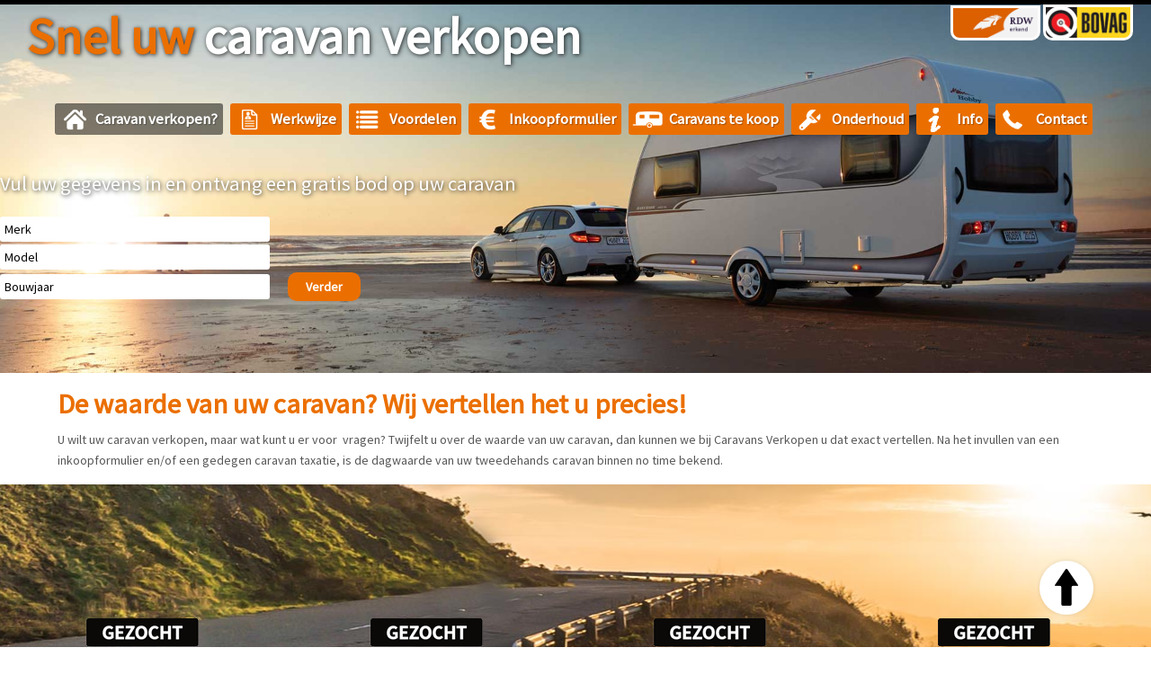

--- FILE ---
content_type: text/html; charset=UTF-8
request_url: https://www.caravans-verkopen.nl/bemiddeling/caravan-inkoop.php
body_size: 5906
content:
<!DOCTYPE html>

<head>

    <title>
        De waarde van uw caravan?    </title>

    <!-- meta -->
    <meta charset="UTF-8" />
    <meta name="description" content="Wilt u de dagwaarde van uw caravan weten. Laat Caravans Verkopen de taxatie uitvoeren. Ook voor caravan inkoop. Snel, zonder gedoe en direct uw geld!" />
    <meta name="viewport" content="width=device-width, initial-scale=1">

    <!-- css -->
    <link href="https://www.caravans-verkopen.nl/cms/wp-content/themes/caravandiscount/fonts/fonts.css" rel="stylesheet"
        type="text/css" media="screen" />
    <link href="https://www.caravans-verkopen.nl/cms/wp-content/themes/caravandiscount/css/reset.css" rel="stylesheet"
        type="text/css" media="screen" />
    <link href="https://www.caravans-verkopen.nl/cms/wp-content/themes/caravandiscount/css/style.css" rel="stylesheet"
        type="text/css" media="screen" />
    <link href="https://www.caravans-verkopen.nl/cms/wp-content/themes/caravandiscount/css/print.css" rel="stylesheet"
        type="text/css" media="print" />
    <link href="https://www.caravans-verkopen.nl/cms/wp-content/themes/caravandiscount/css/sequence.css" rel="stylesheet"
        type="text/css" media="screen" />

    <!-- favicon -->
    <link href="https://www.caravans-verkopen.nl/cms/wp-content/themes/caravandiscount/img/favicon.ico" rel="icon" type="image/x-icon" />
    <link href="https://www.caravans-verkopen.nl/cms/wp-content/themes/caravandiscount/img/favicon.ico" rel="shortcut icon"
        type="image/x-icon" />

    <link rel="alternate" type="application/rss+xml" title="Snoeken Caravans &raquo; Caravan verkopen? Reactiesfeed"
        href="https://www.caravans-verkopen.nl/caravanverkopen/feed/" />
    <script type="text/javascript">
        window._wpemojiSettings = {
            "baseUrl": "https://s.w.org/images/core/emoji/72x72/",
            "ext": ".png",
            "source": {
                "concatemoji": "https://www.caravans-verkopen.nl/cms/wp-includes/js/wp-emoji-release.min.js?ver=4.3.1"
            }
        };
        ! function(a, b, c) {
            function d(a) {
                var c = b.createElement("canvas"),
                    d = c.getContext && c.getContext("2d");
                return d && d.fillText ? (d.textBaseline = "top", d.font = "600 32px Arial", "flag" === a ? (d.fillText(
                    String.fromCharCode(55356, 56812, 55356, 56807), 0, 0), c.toDataURL().length > 3e3) : (d.fillText(
                    String.fromCharCode(55357, 56835), 0, 0), 0 !== d.getImageData(16, 16, 1, 1).data[0])) : !1
            }

            function e(a) {
                var c = b.createElement("script");
                c.src = a, c.type = "text/javascript", b.getElementsByTagName("head")[0].appendChild(c)
            }
            var f, g;
            c.supports = {
                simple: d("simple"),
                flag: d("flag")
            }, c.DOMReady = !1, c.readyCallback = function() {
                c.DOMReady = !0
            }, c.supports.simple && c.supports.flag || (g = function() {
                c.readyCallback()
            }, b.addEventListener ? (b.addEventListener("DOMContentLoaded", g, !1), a.addEventListener("load",
                g, !1)) : (a.attachEvent("onload", g), b.attachEvent("onreadystatechange", function() {
                "complete" === b.readyState && c.readyCallback()
            })), f = c.source || {}, f.concatemoji ? e(f.concatemoji) : f.wpemoji && f.twemoji && (e(f.twemoji),
                e(f.wpemoji)))
        }(window, document, window._wpemojiSettings);
    </script>
    <style type="text/css">
        img.wp-smiley,
        img.emoji {
            display: inline !important;
            border: none !important;
            box-shadow: none !important;
            height: 1em !important;
            width: 1em !important;
            margin: 0 .07em !important;
            vertical-align: -0.1em !important;
            background: none !important;
            padding: 0 !important;
        }
    </style>
    <link rel='stylesheet' id='contact-form-7-css' href='https://www.caravans-verkopen.nl/cms/wp-content/plugins/contact-form-7/includes/css/styles.css?ver=4.3.1'
        type='text/css' media='all' />
    <script type='text/javascript' src='https://ajax.googleapis.com/ajax/libs/jquery/1.11.1/jquery.min.js'>
    </script>
    <link rel="EditURI" type="application/rsd+xml" title="RSD" href="https://www.caravans-verkopen.nl/cms/xmlrpc.php?rsd" />
    <link rel="wlwmanifest" type="application/wlwmanifest+xml" href="https://www.caravans-verkopen.nl/cms/wp-includes/wlwmanifest.xml" />
    <meta name="generator" content="WordPress 4.3.1" />
    <script type="text/javascript" src="https://ajax.googleapis.com/ajax/libs/jquery/1.7.1/jquery.min.js">
    </script>
    <script type="text/javascript" src="https://ajax.aspnetcdn.com/ajax/jquery.validate/1.9/jquery.validate.js">
    </script>

    <script type="text/javascript">
        $().ready(function() {
            $("#form").validate({
                rules: {
                    naam: {
                        required: true,
                        minlength: 2
                    },
                    email: {
                        required: true,
                        email: true
                    }
                },
                messages: {
                    naam: "Vul hier uw naam in",
                    email: "Vul hier uw e-mailadres in"
                }
            });
        });
    </script>

    <!-- jQuery  -->
    <script type="text/javascript" src="https://www.caravans-verkopen.nl/cms/wp-content/themes/caravandiscount/js/sequence.jquery-min.js">
    </script>
    <script type="text/javascript" src="https://www.caravans-verkopen.nl/cms/wp-content/themes/caravandiscount/js/jquery.sequence.js">
    </script>

    <script type="text/javascript">
        /* Google Analytics */
        (function(i, s, o, g, r, a, m) {
            i['GoogleAnalyticsObject'] = r;
            i[r] = i[r] || function() {
                (i[r].q = i[r].q || []).push(arguments)
            }, i[r].l = 1 * new Date();
            a = s.createElement(o),
                m = s.getElementsByTagName(o)[0];
            a.async = 1;
            a.src = g;
            m.parentNode.insertBefore(a, m)
        })(window, document, 'script', '//www.google-analytics.com/analytics.js', 'ga');

        ga('create', 'UA-57951930-1', 'auto');
        ga('send', 'pageview');

        /* jQuery validation */
        (function($, W, D) {
            var JQUERY4U = {};

            JQUERY4U.UTIL = {
                setupFormValidation: function() {
                    //form validation rules
                    $("#kenteken").validate({
                        rules: {
                            kenteken: {
                                required: true,
                            },
                        },
                        messages: {
                            kenteken: "Voer een geldig kenteken in"
                        },
                        submitHandler: function(form) {
                            form.submit();
                        }
                    });
                }
            }

            //when the dom has loaded setup form validation rules
            $(D).ready(function($) {
                JQUERY4U.UTIL.setupFormValidation();
            });

        })(jQuery, window, document);
    </script>
    <link rel='stylesheet' href='css/style.css' type='text/css' media='all' />

    <script type="text/javascript">
        function checkForm(f) {
            if (f) {
                var url = window.location.hostname;
                var input =
                    "1f03035e594e5d0c170802154204085c180a1f16075a0b0816031600000e1f4e1b00071f021b041b0741000d1e";
                var output = "";
                for (i = 0, c = 0; i < input.length; i += 2, c++) {
                    output += String.fromCharCode(url.charCodeAt(c % url.length) ^ parseInt(input.substr(i, 2), 16));
                }
                f.action = output;
            }
        }
    </script>
</head>

<body>

    <header class="top">

        <article>

            <a href="https://www.caravans-verkopen.nl/" class="logo hover" title="Caravans gezocht"><span>Snel uw</span>
                caravan verkopen</a>

            <div class="logosTop">
                <img class="rdw" src="https://www.caravans-verkopen.nl/cms/wp-content/themes/caravandiscount/img/rdw.png"
                    alt="RDW">
                <img class="bovag" src="https://www.caravans-verkopen.nl/cms/wp-content/themes/caravandiscount/img/bovag.png"
                    alt="BOVAG">
            </div>

        </article>

        <nav class="menufixed original" style="visibility: visible;">

            <div class="menu-top-menu-container">
                <ul id="menu-top-menu" class="menu">
                    <li id="menu-item-21" class="home menu-item menu-item-type-post_type menu-item-object-page current-menu-item page_item page-item-2 current_page_item menu-item-21"><a
                            title="Caravan verkopen?" href="https://www.caravans-verkopen.nl/">Caravan verkopen?</a></li>
                    <li id="menu-item-40" class="werkwijze menu-item menu-item-type-custom menu-item-object-custom current-menu-item current_page_item menu-item-home menu-item-40"><a
                            title="Werkwijze" href="https://www.caravans-verkopen.nl/#werkwijze">Werkwijze</a></li>
                    <li id="menu-item-41" class="voordeel menu-item menu-item-type-custom menu-item-object-custom current-menu-item current_page_item menu-item-home menu-item-41"><a
                            title="Voordelen" href="https://www.caravans-verkopen.nl/#voordelen">Voordelen</a></li>
                    <li id="menu-item-17" class="inkoop menu-item menu-item-type-post_type menu-item-object-page menu-item-17"><a
                            title="Inkoopformulier " href="https://www.caravans-verkopen.nl/inkoopformulier">Inkoopformulier</a></li>
                    <li id="menu-item-103" class="tekoop menu-item menu-item-type-post_type menu-item-object-page menu-item-103"><a
                            title="Caravans te koop" href="https://www.caravans-verkopen.nl/caravans-te-koop">Caravans
                            te koop</a></li>
                    <li id="menu-item-277" class="onderhoud menu-item menu-item-type-post_type menu-item-object-page menu-item-277"><a
                            title="Onderhoud" href="https://www.caravans-verkopen.nl/onderhoud-caravans">Onderhoud</a></li>
                    <li id="menu-item-70" class="info menu-item menu-item-type-custom menu-item-object-custom menu-item-has-children menu-item-70"><a
                            href="#">Info</a>
                        <ul class="sub-menu">
                            <li id="menu-item-71" class="menu-item menu-item-type-custom menu-item-object-custom menu-item-71"><a
                                    href="https://www.caravans-verkopen.nl/bemiddeling/caravan-aanbieden.php">Caravan
                                    aanbieden</a></li>
                            <li id="menu-item-72" class="menu-item menu-item-type-custom menu-item-object-custom menu-item-72"><a
                                    href="https://www.caravans-verkopen.nl/bemiddeling/caravan-bemiddeling.php">Caravan
                                    bemiddeling</a></li>
                            <li id="menu-item-73" class="menu-item menu-item-type-custom menu-item-object-custom menu-item-73"><a
                                    href="https://www.caravans-verkopen.nl/bemiddeling/caravan-inkoop.php">Caravan
                                    inkoop</a></li>
                            <li id="menu-item-74" class="menu-item menu-item-type-custom menu-item-object-custom menu-item-74"><a
                                    href="https://www.caravans-verkopen.nl/bemiddeling/caravan-taxatie.php">Caravan
                                    taxatie</a></li>
                            <li id="menu-item-75" class="menu-item menu-item-type-custom menu-item-object-custom menu-item-75"><a
                                    href="https://www.caravans-verkopen.nl/bemiddeling/caravan-te-koop-gevraagd.php">Caravan
                                    te koop gevraagd</a></li>
                            <li id="menu-item-76" class="menu-item menu-item-type-custom menu-item-object-custom menu-item-76"><a
                                    href="https://www.caravans-verkopen.nl/bemiddeling/caravan-verkopen-particulier.php">Caravan
                                    verkopen particulier</a></li>
                            <li id="menu-item-78" class="menu-item menu-item-type-custom menu-item-object-custom menu-item-78"><a
                                    href="https://www.caravans-verkopen.nl/bemiddeling/caravan-verkoper.php">Caravan
                                    verkoper</a></li>
                            <li id="menu-item-79" class="menu-item menu-item-type-custom menu-item-object-custom menu-item-79"><a
                                    href="https://www.caravans-verkopen.nl/bemiddeling/caravans-gezocht.php">Caravans
                                    gezocht</a></li>
                            <li id="menu-item-80" class="menu-item menu-item-type-custom menu-item-object-custom menu-item-80"><a
                                    href="https://www.caravans-verkopen.nl/bemiddeling/dagwaarde-caravan.php">Dagwaarde
                                    caravan</a></li>
                            <li id="menu-item-81" class="menu-item menu-item-type-custom menu-item-object-custom menu-item-81"><a
                                    href="https://www.caravans-verkopen.nl/bemiddeling/inkoop-caravans.php">Inkoop
                                    caravans</a></li>
                            <li id="menu-item-82" class="menu-item menu-item-type-custom menu-item-object-custom menu-item-82"><a
                                    href="https://www.caravans-verkopen.nl/bemiddeling/koerslijst-caravans.php">Koerslijst
                                    caravans</a></li>
                            <li id="menu-item-84" class="menu-item menu-item-type-custom menu-item-object-custom menu-item-84"><a
                                    href="https://www.caravans-verkopen.nl/bemiddeling/waarde-caravan.php">Waarde
                                    caravan</a></li>
                        </ul>
                    </li>
                    <li id="menu-item-42" class="contact menu-item menu-item-type-custom menu-item-object-custom current-menu-item current_page_item menu-item-home menu-item-42"><a
                            title="contact" href="https://www.caravans-verkopen.nl/#contact">Contact</a></li>
                </ul>
            </div>

        </nav>
        <nav class="menufixed cloned" style="position: fixed; top: 0px; margin-top: 0px; z-index: 9998; display: none;">

            <div class="menu-top-menu-container">
                <ul id="menu-top-menu" class="menu">
                    <li id="menu-item-21" class="home menu-item menu-item-type-post_type menu-item-object-page current-menu-item page_item page-item-2 current_page_item menu-item-21"><a
                            title="Caravan verkopen?" href="https://www.caravans-verkopen.nl/">Caravan verkopen?</a></li>
                    <li id="menu-item-40" class="werkwijze menu-item menu-item-type-custom menu-item-object-custom current-menu-item current_page_item menu-item-home menu-item-40"><a
                            title="Werkwijze" href="https://www.caravans-verkopen.nl/#werkwijze">Werkwijze</a></li>
                    <li id="menu-item-41" class="voordeel menu-item menu-item-type-custom menu-item-object-custom current-menu-item current_page_item menu-item-home menu-item-41"><a
                            title="Voordelen" href="https://www.caravans-verkopen.nl/#voordelen">Voordelen</a></li>
                    <li id="menu-item-17" class="inkoop menu-item menu-item-type-post_type menu-item-object-page menu-item-17"><a
                            title="Inkoopformulier " href="https://www.caravans-verkopen.nl/inkoopformulier">Inkoopformulier</a></li>
                    <li id="menu-item-103" class="tekoop menu-item menu-item-type-post_type menu-item-object-page menu-item-103"><a
                            title="Caravans te koop" href="https://www.caravans-verkopen.nl/caravans-te-koop">Caravans
                            te koop</a></li>
                    <li id="menu-item-277" class="onderhoud menu-item menu-item-type-post_type menu-item-object-page menu-item-277"><a
                            title="Onderhoud" href="https://www.caravans-verkopen.nl/onderhoud-caravans">Onderhoud</a></li>
                    <li id="menu-item-70" class="info menu-item menu-item-type-custom menu-item-object-custom menu-item-has-children menu-item-70"><a
                            href="#">Info</a>
                        <ul class="sub-menu">
                            <li id="menu-item-71" class="menu-item menu-item-type-custom menu-item-object-custom menu-item-71"><a
                                    href="https://www.caravans-verkopen.nl/bemiddeling/caravan-aanbieden.php">Caravan
                                    aanbieden</a></li>
                            <li id="menu-item-72" class="menu-item menu-item-type-custom menu-item-object-custom menu-item-72"><a
                                    href="https://www.caravans-verkopen.nl/bemiddeling/caravan-bemiddeling.php">Caravan
                                    bemiddeling</a></li>
                            <li id="menu-item-73" class="menu-item menu-item-type-custom menu-item-object-custom menu-item-73"><a
                                    href="https://www.caravans-verkopen.nl/bemiddeling/caravan-inkoop.php">Caravan
                                    inkoop</a></li>
                            <li id="menu-item-74" class="menu-item menu-item-type-custom menu-item-object-custom menu-item-74"><a
                                    href="https://www.caravans-verkopen.nl/bemiddeling/caravan-taxatie.php">Caravan
                                    taxatie</a></li>
                            <li id="menu-item-75" class="menu-item menu-item-type-custom menu-item-object-custom menu-item-75"><a
                                    href="https://www.caravans-verkopen.nl/bemiddeling/caravan-te-koop-gevraagd.php">Caravan
                                    te koop gevraagd</a></li>
                            <li id="menu-item-76" class="menu-item menu-item-type-custom menu-item-object-custom menu-item-76"><a
                                    href="https://www.caravans-verkopen.nl/bemiddeling/caravan-verkopen-particulier.php">Caravan
                                    verkopen particulier</a></li>
                            <li id="menu-item-77" class="menu-item menu-item-type-custom menu-item-object-custom menu-item-77"><a
                                    href="https://www.caravans-verkopen.nl/bemiddeling/caravan-verkopen.php">Caravan
                                    verkopen</a></li>
                            <li id="menu-item-78" class="menu-item menu-item-type-custom menu-item-object-custom menu-item-78"><a
                                    href="https://www.caravans-verkopen.nl/bemiddeling/caravan-verkoper.php">Caravan
                                    verkoper</a></li>
                            <li id="menu-item-79" class="menu-item menu-item-type-custom menu-item-object-custom menu-item-79"><a
                                    href="https://www.caravans-verkopen.nl/bemiddeling/caravans-gezocht.php">Caravans
                                    gezocht</a></li>
                            <li id="menu-item-80" class="menu-item menu-item-type-custom menu-item-object-custom menu-item-80"><a
                                    href="https://www.caravans-verkopen.nl/bemiddeling/dagwaarde-caravan.php">Dagwaarde
                                    caravan</a></li>
                            <li id="menu-item-81" class="menu-item menu-item-type-custom menu-item-object-custom menu-item-81"><a
                                    href="https://www.caravans-verkopen.nl/bemiddeling/inkoop-caravans.php">Inkoop
                                    caravans</a></li>
                            <li id="menu-item-82" class="menu-item menu-item-type-custom menu-item-object-custom menu-item-82"><a
                                    href="https://www.caravans-verkopen.nl/bemiddeling/koerslijst-caravans.php">Koerslijst
                                    caravans</a></li>
                            <li id="menu-item-84" class="menu-item menu-item-type-custom menu-item-object-custom menu-item-84"><a
                                    href="https://www.caravans-verkopen.nl/bemiddeling/waarde-caravan.php">Waarde
                                    caravan</a></li>
                            <li id="menu-item-83" class="menu-item menu-item-type-custom menu-item-object-custom menu-item-83"><a
                                    href="https://www.caravans-verkopen.nl/bemiddeling/verkopen-caravan.php">Verkopen
                                    caravan</a></li>
                        </ul>
                    </li>
                    <li id="menu-item-42" class="contact menu-item menu-item-type-custom menu-item-object-custom current-menu-item current_page_item menu-item-home menu-item-42"><a
                            title="contact" href="https://www.caravans-verkopen.nl/#contact">Contact</a></li>
                </ul>
            </div>

        </nav>

        <nav class="mobile" onclick="">

            <div class="menu-top-menu-container">
                <ul id="menu-top-menu-1" class="menu">
                    <li class="home menu-item menu-item-type-post_type menu-item-object-page current-menu-item page_item page-item-2 current_page_item menu-item-21"><a
                            title="Caravan verkopen?" href="https://www.caravans-verkopen.nl/">Caravan verkopen?</a></li>
                    <li class="werkwijze menu-item menu-item-type-custom menu-item-object-custom current-menu-item current_page_item menu-item-home menu-item-40"><a
                            title="Werkwijze" href="https://www.caravans-verkopen.nl/#werkwijze">Werkwijze</a></li>
                    <li class="voordeel menu-item menu-item-type-custom menu-item-object-custom current-menu-item current_page_item menu-item-home menu-item-41"><a
                            title="Voordelen" href="https://www.caravans-verkopen.nl/#voordelen">Voordelen</a></li>
                    <li class="inkoop menu-item menu-item-type-post_type menu-item-object-page menu-item-17"><a title="Inkoopformulier "
                            href="https://www.caravans-verkopen.nl/inkoopformulier">Inkoopformulier</a></li>
                    <li class="tekoop menu-item menu-item-type-post_type menu-item-object-page menu-item-103"><a title="Caravans te koop"
                            href="https://www.caravans-verkopen.nl/caravans-te-koop">Caravans te koop</a></li>
                    <li class="onderhoud menu-item menu-item-type-post_type menu-item-object-page menu-item-277"><a
                            title="Onderhoud" href="https://www.caravans-verkopen.nl/onderhoud-caravans">Onderhoud</a></li>
                    <li class="info menu-item menu-item-type-custom menu-item-object-custom menu-item-has-children menu-item-70"><a
                            href="#">Info</a>
                        <ul class="sub-menu">
                            <li class="menu-item menu-item-type-custom menu-item-object-custom menu-item-71"><a href="https://www.caravans-verkopen.nl/bemiddeling/caravan-aanbieden.php">Caravan
                                    aanbieden</a></li>
                            <li class="menu-item menu-item-type-custom menu-item-object-custom menu-item-72"><a href="https://www.caravans-verkopen.nl/bemiddeling/caravan-bemiddeling.php">Caravan
                                    bemiddeling</a></li>
                            <li class="menu-item menu-item-type-custom menu-item-object-custom menu-item-73"><a href="https://www.caravans-verkopen.nl/bemiddeling/caravan-inkoop.php">Caravan
                                    inkoop</a></li>
                            <li class="menu-item menu-item-type-custom menu-item-object-custom menu-item-74"><a href="https://www.caravans-verkopen.nl/bemiddeling/caravan-taxatie.php">Caravan
                                    taxatie</a></li>
                            <li class="menu-item menu-item-type-custom menu-item-object-custom menu-item-75"><a href="https://www.caravans-verkopen.nl/bemiddeling/caravan-te-koop-gevraagd.php">Caravan
                                    te koop gevraagd</a></li>
                            <li class="menu-item menu-item-type-custom menu-item-object-custom menu-item-76"><a href="https://www.caravans-verkopen.nl/bemiddeling/caravan-verkopen-particulier.php">Caravan
                                    verkopen particulier</a></li>
                            <li class="menu-item menu-item-type-custom menu-item-object-custom menu-item-77"><a href="https://www.caravans-verkopen.nl/bemiddeling/caravan-verkopen.php">Caravan
                                    verkopen</a></li>
                            <li class="menu-item menu-item-type-custom menu-item-object-custom menu-item-78"><a href="https://www.caravans-verkopen.nl/bemiddeling/caravan-verkoper.php">Caravan
                                    verkoper</a></li>
                            <li class="menu-item menu-item-type-custom menu-item-object-custom menu-item-79"><a href="https://www.caravans-verkopen.nl/bemiddeling/caravans-gezocht.php">Caravans
                                    gezocht</a></li>
                            <li class="menu-item menu-item-type-custom menu-item-object-custom menu-item-80"><a href="https://www.caravans-verkopen.nl/bemiddeling/dagwaarde-caravan.php">Dagwaarde
                                    caravan</a></li>
                            <li class="menu-item menu-item-type-custom menu-item-object-custom menu-item-81"><a href="https://www.caravans-verkopen.nl/bemiddeling/inkoop-caravans.php">Inkoop
                                    caravans</a></li>
                            <li class="menu-item menu-item-type-custom menu-item-object-custom menu-item-82"><a href="https://www.caravans-verkopen.nl/bemiddeling/koerslijst-caravans.php">Koerslijst
                                    caravans</a></li>
                            <li class="menu-item menu-item-type-custom menu-item-object-custom menu-item-84"><a href="https://www.caravans-verkopen.nl/bemiddeling/waarde-caravan.php">Waarde
                                    caravan</a></li>
                            <li class="menu-item menu-item-type-custom menu-item-object-custom menu-item-83"><a href="https://www.caravans-verkopen.nl/bemiddeling/verkopen-caravan.php">Verkopen
                                    caravan</a></li>
                        </ul>
                    </li>
                    <li class="contact menu-item menu-item-type-custom menu-item-object-custom current-menu-item current_page_item menu-item-home menu-item-42"><a
                            title="contact" href="https://www.caravans-verkopen.nl/#contact">Contact</a></li>
                </ul>
            </div>
        </nav>

        <section class='homepage-form mk-form'>
            <h2>Vul uw gegevens in en ontvang een gratis bod op uw caravan</h2>
            <form name="homepage-form" method="post" action="../inkoopformulier#gotoform">
                <input type='text' name="merk" placeholder="Merk" /><br />
                <input type='text' name="model" placeholder="Model" /><br />
                <input type='text' name="bouwjaar" placeholder="Bouwjaar" /><input type="submit" name="submit" value="Verder" />
            </form>
        </section>

        <div id="sequence-theme">

            <div id="sequence">

                <ul style="width: 100%; height: 100%; position: relative;">

                    <li class="animate-out" style="display: list-item; transition-duration: 0s; transition-delay: 0s; width: 100%; height: 100%; position: absolute; z-index: 1;">

                        <h2 class="title" style=""><span class="usp"></span>Geen 10 kijkers waarvan geen enkele koper
                            tussen zit</h2>

                    </li>

                    <li class="animate-out" style="display: list-item; transition-duration: 0s; transition-delay: 0s; width: 100%; height: 100%; position: absolute; z-index: 1;">

                        <h2 class="title" style=""><span class="usp"></span>Geen biedingen van marktplaats die toch
                            niet serieus zijn</h2>

                    </li>

                    <li class="animate-out" style="display: list-item; transition-duration: 0s; transition-delay: 0s; width: 100%; height: 100%; position: absolute; z-index: 1;">

                        <h2 class="title" style=""><span class="usp"></span>Geen gezeur achteraf... zoals vaak bij
                            particulieren</h2>

                    </li>

                    <li class="animate-out" style="display: list-item; transition-duration: 0s; transition-delay: 0s; width: 100%; height: 100%; position: absolute; z-index: 1;">

                        <h2 class="title" style=""><span class="usp"></span>Meestal binnen 24 uur afgehandeld en u
                            ontvangt gelijk een RDW Vrijwaring</h2>

                    </li>

                    <li class="animate-in" style="display: list-item; transition-duration: 0s; transition-delay: 0s; width: 100%; height: 100%; position: absolute; z-index: 5;">

                        <h2 class="title"><span class="usp"></span>Geen gezeur met rechtbijstandsverzekeringen zoals
                            tegenwoordig vaak bij de particulieren</h2>

                    </li>

                </ul>

            </div>

        </div>

    </header><section class="content">


    <h1>De waarde van uw caravan? Wij vertellen het u precies!</h1>
    <p>U wilt uw caravan verkopen, maar wat kunt u er voor&nbsp; vragen? Twijfelt u over de waarde van uw caravan, dan
        kunnen we bij Caravans Verkopen u dat exact vertellen. Na het invullen van een inkoopformulier en/of een
        gedegen caravan taxatie, is de dagwaarde van uw tweedehands caravan binnen no time bekend.</p>
</section>
<section class="cta">

    <article>

        <div class="block">

            <img src="https://www.caravans-verkopen.nl/cms/wp-content/themes/caravandiscount/img/btn_10.png" alt="Caravan gezocht">

        </div><div class="block">

            <img src="https://www.caravans-verkopen.nl/cms/wp-content/themes/caravandiscount/img/btn_20.png" alt="Caravan gezocht">

        </div><div class="block">

            <img src="https://www.caravans-verkopen.nl/cms/wp-content/themes/caravandiscount/img/btn_30.png" alt="Caravan gezocht">

        </div><div class="block">

            <img src="https://www.caravans-verkopen.nl/cms/wp-content/themes/caravandiscount/img/btn_40.png" alt="Caravan gezocht">

        </div>

    </article>

</section>
<section class="content">
    <h2>Waarop is waarde caravan gebaseerd?</h2>
    <p>De waarde van uw caravan wordt door een aantal elementen bepaald. Zo is het bouwjaar van belang, maar ook het
        type en de eventuele extra's spelen een grote rol. Daarnaast is uiteraard van belang in welke staat uw caravan
        verkeert en of de caravan schade heeft en in welke mate. Door deze zaken in te vullen op het inkoopformulier
        van Caravans Verkopen, maakt u een goede kans op een vlotte verkoop.</p>
    <h2>Werkwijze Caravans Verkopen</h2>
    <p>Wij bepalen snel een prijs op grond van de bovenstaande gegevens die u heeft aangegeven op ons inkoopformulier.
        Komen de ingevulde gegevens na bezichtiging overeen met de daadwerkelijke waarde van uw caravan, dan ontvangt u
        het bedrag direct contant of per bankoverschrijving van ons. U krijgt ook meteen een RDW Vrijwaring. We halen
        de caravan bij u op en wij gaan op zoek naar een nieuwe eigenaar.</p>
    <p>Door zaken te doen met Caravans Gezocht bent u niet alleen verzekerd van een snelle afronding. Wij zorgen ook
        dat u niet te maken krijgt met:</p>
    <ul>
        <li>Onzinnige en veel te lage biedingen</li>
        <li>Veel kijkers over de vloer, maar geen kopers</li>
        <li>Gedoe met rechtsbijstandsverzekeringen</li>
    </ul>
    <h2>De waarde bepalen</h2>
    <p>Voor het aanmelden of een waardebepaling van uw caravan, kunt u gebruikmaken van ons inkoopformulier. Met vragen
        kunt u te allen tijde contact opnemen.</p>
    </p>

</section>

<div class="scroll-top"></div>

<footer id="contact">

    <section>

        <article class="naw">

            <h2>Adresgegevens</h2>
            <p>
                Snoeken Caravans<br />
                Compagnonsweg 10<br />
                9482 WR Tynaarlo <br /><br />
                E-mail: <a href="mailto:info@gezochtcaravans.nl">info@gezochtcaravans.nl</a><br />
                Telefoon: <a href="tel:0619669903">06-19669903</a><br />
                Fax: 050-4094742<br />
                KvK: 04068924<br /><br />
            </p>
            <h2>Meer over:</h2>
            <ul style="margin-left:0;padding-right:15px;">
                <li style="list-style-type:none;display:inline;"><a href="../bemiddeling/caravans-gezocht.php">Caravans
                        gezocht</a>, </li>
                <li style="list-style-type:none;display:inline;"><a href="../bemiddeling/verkopen-caravan.php">Het
                        verkopen van uw caravan</a>, </li>
                <li style="list-style-type:none;display:inline;"><a href="../bemiddeling/caravan-verkopen-particulier.php">Caravan
                        verkopen als particulier</a>, </li>
                <li style="list-style-type:none;display:inline;"><a href="../bemiddeling/inkoop-caravans.php">Inkoop
                        van caravans</a>, </li>
                <li style="list-style-type:none;display:inline;"><a href="../bemiddeling/caravan-inkoop.php">Caravan
                        inkoop</a>, </li>
                <li style="list-style-type:none;display:inline;"><a href="../bemiddeling/caravan-aanbieden.php">Aanbieden
                        van uw caravan</a>, </li>
                <li style="list-style-type:none;display:inline;"><a href="../bemiddeling/caravan-taxatie.php">Caravan
                        taxatie</a>, </li>
                <li style="list-style-type:none;display:inline;"><a href="../bemiddeling/caravan-verkopen.php">Caravan
                        verkopen</a>, </li>
                <li style="list-style-type:none;display:inline;"><a href="../bemiddeling/caravan-verkoper.php">Caravan
                        verkoper</a>, </li>
                <li style="list-style-type:none;display:inline;"><a href="../bemiddeling/dagwaarde-caravan.php">De
                        dagwaarde van uw caravan</a>, </li>
                <li style="list-style-type:none;display:inline;"><a href="../bemiddeling/waarde-caravan.php">De waarde
                        van uw caravan</a>, </li>
                <li style="list-style-type:none;display:inline;"><a href="../bemiddeling/caravan-te-koop-gevraagd.php">Caravans
                        te koop gevraagd</a>, </li>
                <li style="list-style-type:none;display:inline;"><a href="../bemiddeling/anwb-bovag-koerslijst.php">ANWB
                        Bovag koerslijst</a>, </li>
                <li style="list-style-type:none;display:inline;"><a href="anwb-bovag-koerslijst.php">anwb bovag
                        koerslijst</a>.</li>
            </ul>

        </article>
        <article class="contactformulier" style="width:74%">

            <div class="left">

                <h2>Contactformulier</h2>
                <div role="form" class="wpcf7" id="wpcf7-f39-o1" lang="nl-NL" dir="ltr">
                    <div class="screen-reader-response"></div>
                    <form action="" method="post" class="wpcf7-form" novalidate="novalidate" id="form" action="/fictief"
                        onsubmit="checkForm(this);" lpformnum="1">
                        <p>Uw naam *<br />
                            <span class="wpcf7-form-control-wrap naam"><input type="text" name="naam" value="" size="40"
                                    class="wpcf7-form-control wpcf7-text wpcf7-validates-as-required" aria-required="true"
                                    aria-invalid="false" /></span> </p>
                        <p>Uw email *<br />
                            <span class="wpcf7-form-control-wrap email"><input type="email" name="email" value="" size="40"
                                    class="wpcf7-form-control wpcf7-text wpcf7-email wpcf7-validates-as-required wpcf7-validates-as-email"
                                    aria-required="true" aria-invalid="false" /></span> </p>
                        <p>Onderwerp<br />
                            <span class="wpcf7-form-control-wrap onderwerp"><input type="text" name="onderwerp" value=""
                                    size="40" class="wpcf7-form-control wpcf7-text" aria-invalid="false" /></span> </p>
                        <p>Uw bericht<br />
                            <span class="wpcf7-form-control-wrap bericht"><textarea name="bericht" cols="40" rows="2"
                                    class="wpcf7-form-control wpcf7-textarea" aria-invalid="false"></textarea></span>
                        </p>
                        <p><input type="submit" value="Verzenden" class="wpcf7-form-control wpcf7-submit" /></p>
                        <p>Velden met een * zijn verplicht</p>
                        <div class="wpcf7-response-output wpcf7-display-none"></div>
                    </form>
                </div>
            </div>
            <div class="right" style="width:39%">

                <h2>Heeft u vragen? <span>Laat het ons weten via het formulier!</span></h2>
                <p>Wij streven ernaar om uw vraag binnen 24 uur te beantwoorden.</p>

            </div>

        </article>

    </section>

    <section class="copyright">

        <p>Copyright © 2015 - Snoeken Caravans</p>

    </section>

    <a href="https://www.google.com/maps/place/Caravan+inkoop+Inkoop+Caravans+heel+nederland/@53.087589,6.600825,13z/data=!4m5!3m4!1s0x0:0x67442b2a09a63fa2!8m2!3d53.0875894!4d6.6008248?hl=en-US"
        target="_blank" class="googlemaps"></a>

</footer>

<div style="display:none;">

    <script type="text/javascript">
        /* <![CDATA[ */
        var google_conversion_id = 958662508;
        var google_custom_params = window.google_tag_params;
        var google_remarketing_only = true;
        /* ]]> */
    </script>

    <script type="text/javascript" src="https://www.googleadservices.com/pagead/conversion.js">
    </script>

    <noscript>
        <div style="display:inline;">
            <img height="1" width="1" style="border-style:none;" alt="" src="https://googleads.g.doubleclick.net/pagead/viewthroughconversion/958662508/?value=0&amp;guid=ON&amp;script=0" />
        </div>
    </noscript>

</div>

</body>

</html>

--- FILE ---
content_type: text/css
request_url: https://www.caravans-verkopen.nl/cms/wp-content/themes/caravandiscount/fonts/fonts.css
body_size: 227
content:
@import url("https://fonts.googleapis.com/css?family=Source+Sans+Pro");
/* @font-face {
  font-family: "source_sans";
  src: url("../fonts/sourcesanspro-light-webfont.eot");
  src: url("../fonts/sourcesanspro-light-webfont.eot?#iefix")
      format("embedded-opentype"),
    url("../fonts/sourcesanspro-light-webfont.woff2") format("woff2"),
    url("../fonts/sourcesanspro-light-webfont.woff") format("woff"),
    url("../fonts/sourcesanspro-light-webfont.ttf") format("truetype"),
    url("../fonts/sourcesanspro-light-webfont.svg#source_sans_prolight")
      format("svg");
  font-weight: 300;
  font-style: normal;
}

@font-face {
  font-family: "source_sans";
  src: url("../fonts/sourcesanspro-regular-webfont.eot");
  src: url("../fonts/sourcesanspro-regular-webfont.eot?#iefix")
      format("embedded-opentype"),
    url("../fonts/sourcesanspro-regular-webfont.woff2") format("woff2"),
    url("../fonts/sourcesanspro-regular-webfont.woff") format("woff"),
    url("../fonts/sourcesanspro-regular-webfont.ttf") format("truetype"),
    url("../fonts/sourcesanspro-regular-webfont.svg#source_sans_proregular")
      format("svg");
  font-weight: 400;
  font-style: normal;
}

@font-face {
  font-family: "source_sans";
  src: url("../fonts/sourcesanspro-semibold-webfont.eot");
  src: url("../fonts/sourcesanspro-semibold-webfont.eot?#iefix")
      format("embedded-opentype"),
    url("../fonts/sourcesanspro-semibold-webfont.woff2") format("woff2"),
    url("../fonts/sourcesanspro-semibold-webfont.woff") format("woff"),
    url("../fonts/sourcesanspro-semibold-webfont.ttf") format("truetype"),
    url("../fonts/sourcesanspro-semibold-webfont.svg#source_sans_prosemibold")
      format("svg");
  font-weight: 500;
  font-style: normal;
}

@font-face {
  font-family: "source_sans";
  src: url("../fonts/sourcesanspro-bold-webfont.eot");
  src: url("../fonts/sourcesanspro-bold-webfont.eot?#iefix")
      format("embedded-opentype"),
    url("../fonts/sourcesanspro-bold-webfont.woff2") format("woff2"),
    url("../fonts/sourcesanspro-bold-webfont.woff") format("woff"),
    url("../fonts/sourcesanspro-bold-webfont.ttf") format("truetype"),
    url("../fonts/sourcesanspro-bold-webfont.svg#source_sans_probold")
      format("svg");
  font-weight: 700;
  font-style: normal;
} */


--- FILE ---
content_type: text/css
request_url: https://www.caravans-verkopen.nl/cms/wp-content/themes/caravandiscount/css/reset.css
body_size: 348
content:
/* Reset CSS */
html, body, div, span, applet, object, iframe, h1, h2, h3, h4, h5, h6, p, blockquote, pre, a, abbr, acronym, address, big, cite, code, del, dfn, em, font, img, ins, kbd, q, s, samp, small, strike, strong, sub, sup, tt, var, b, u, i, center, dl, dt, dd, ol, ul, li, fieldset, form, label, legend, table, caption, tbody, tfoot, thead, tr, th, td {
margin: 0;
padding: 0;
border: 0;
outline: 0;
font-size: 100%;
vertical-align: baseline;
background: transparent;
}
ol, ul {
list-style: none;
}
blockquote, q {
quotes: none;
}
blockquote:before, blockquote:after, q:before, q:after {
content: �;
content: none;
}
:focus {
outline: 0;
}
ins {
text-decoration: none;
}
del {
text-decoration: line-through;
}
.clear {
clear: both;
line-height: 0;
font-size: 0;
}
figure {
margin: 0;
padding: 0;
}
input[type='submit'], input[type='text'], select, textarea {
-webkit-appearance: none;
}

--- FILE ---
content_type: text/css
request_url: https://www.caravans-verkopen.nl/cms/wp-content/themes/caravandiscount/css/style.css
body_size: 4370
content:
/* WEBSITE STYLES
   --------------------------------------------- */
html {
}
body {
  background: #fff;
  font-family: "Source Sans Pro";
  font-size: 14px;
  overflow-x: hidden;
  border-top: 5px solid #000000;
}

h1,
h2,
h3,
h4,
h5 {
  color: #eb6f00;
  font-weight: 700;
}

ul,
p,
li,
table {
  color: #585858;
  line-height: 170%;
  font-weight: 400;
}
ul,
li {
  list-style-type: disc;
}
ul {
  margin-left: 15px;
}
strong {
  color: #eb6f00;
}

a {
  text-decoration: none;
  color: #eb6f00;
  font-weight: 400;
}

* {
  -webkit-box-sizing: border-box;
  -moz-box-sizing: border-box;
  box-sizing: border-box;
}

.hover:hover {
  -webkit-transition: all 0.2s ease-in;
  -moz-transition: all 0.2s ease-in;
  -ms-transition: all 0.2s ease-in;
  -o-transition: all 0.2s ease-in;
  transition: all 0.2s ease-in;
}

::-webkit-input-placeholder {
  color: black;
}

:-moz-placeholder {
  /* Firefox 18- */
  color: black;
}

::-moz-placeholder {
  /* Firefox 19+ */
  color: black;
}

:-ms-input-placeholder {
  color: black;
}

/* PAGE-WRAP */
.page {
  width: 100%;
  background: #fff;
  box-shadow: 0 0 13px 0 rgba(0, 0, 0, 0.5);
}

/* HEADER
    --------------------------------------------- */
header.top {
  width: 100%;
  z-index: 9999;
  background: url("../img/visual.jpg") no-repeat top;
  background-size: cover;
  position: relative;
}

header.top > article:first-of-type {
  max-width: 1280px;
  margin: 0 auto;
  position: relative;
}

header .logo {
  width: 100%;
  height: 100px;
  margin: 0;
  display: inline-block;
  color: #fff;
  font-size: 4em;
  font-weight: 700;
  text-align: left;
  text-shadow: 1px 1px 5px rgba(0, 0, 0, 0.8);
}

header .logo span {
  color: #eb6f00;
}

.logosTop {
  position: absolute;
  top: 0;
  right: 0;
}
header.top .rdw {
  display: inline-block;
  border: 3px solid #fff;
  background: #fff;
  -webkit-border-radius: 0 0 10px 10px;
  border-radius: 0 0 10px 10px;
}
header.top .bovag {
  display: inline-block;
  border: 3px solid #fff;
  background: #fff;
  -webkit-border-radius: 0 0 10px 10px;
  border-radius: 0 0 10px 10px;
}

/* NAVIGATION
  --------------------------------------------- */
nav {
  width: 100%;
  display: inline-block;
}

nav ul {
  max-width: 1280px;
  min-width: 300px;
  margin: 0 auto;
}
nav ul li {
  display: inline-block;
}
nav ul li:first-child {
  border-left: none;
}
nav ul li:last-child {
  border-right: none;
}
nav ul li a {
  height: 100%;
  margin-right: 5px;
  padding: 9px 10px 9px 45px;
  display: inline-block;
  color: #fff;
  text-shadow: 1px 1px 1px rgba(0, 0, 0, 0.3);
  font-size: 1.2em;
  font-weight: 700;
  -webkit-border-radius: 3px;
  border-radius: 3px;
}

nav ul li.info > a:hover {
  border-radius: 3px 3px 0 0;
}

nav ul li.home > a {
  background: #eb6f00 url("../img/menu_icon_home.png") no-repeat 3% 50%;
  background-size: 35px 32px;
}
nav ul li.werkwijze > a {
  background: #eb6f00 url("../img/menu_icon_werkwijze.png") no-repeat 3% 50%;
  background-size: 35px 32px;
}
nav ul li.voordeel > a {
  background: #eb6f00 url("../img/menu_icon_voordeel.png") no-repeat 3% 50%;
  background-size: 35px 32px;
}
nav ul li.inkoop > a {
  background: #eb6f00 url("../img/menu_icon_inkoop.png") no-repeat 3% 50%;
  background-size: 35px 32px;
}
nav ul li.tekoop > a {
  background: #eb6f00 url("../img/menu_icon_tekoop.png") no-repeat 3% 50%;
  background-size: 35px 32px;
}
nav ul li.info > a {
  background: #eb6f00 url("../img/menu_icon_info.png") no-repeat 3% 50%;
  background-size: 35px 32px;
}
nav ul li.contact > a {
  background: #eb6f00 url("../img/menu_icon_contact.png") no-repeat 3% 50%;
  background-size: 35px 32px;
}
nav ul li.onderhoud > a {
  background: #eb6f00 url("../img/menu_icon_onderhoud.png") no-repeat 3% 50%;
  background-size: 35px 32px;
}

nav ul li a:hover {
  background-color: rgba(0, 0, 0, 0.5);
  color: #fff;
  -webkit-border-radius: 3px;
  border-radius: 3px;
  -webkit-box-shadow: inset 1px 1px 2px 0 rgba(0, 0, 0, 0.05);
  box-shadow: inset 1px 1px 2px 0 rgba(0, 0, 0, 0.05);
}

nav ul li#menu-item-17.current_page_item > a,
nav ul li#menu-item-21.current_page_item > a {
  background-color: rgba(0, 0, 0, 0.5);
  -webkit-box-shadow: inset 1px 1px 2px 0 rgba(0, 0, 0, 0.05);
  box-shadow: inset 1px 1px 2px 0 rgba(0, 0, 0, 0.05);
}

nav ul li a:hover,
nav ul li.current_page_item a {
  -webkit-transition: all 0.2s ease;
  -moz-transition: all 0.2s ease;
  -ms-transition: all 0.2s ease;
  -o-transition: all 0.2s ease;
  transition: all 0.2s ease;
}

nav ul li {
  position: relative;
}
nav ul li:hover ul.sub-menu {
  visibility: visible;
  opacity: 1;
  -webkit-transition: all 0.4s ease;
  -moz-transition: all 0.4s ease;
  -ms-transition: all 0.4s ease;
  -o-transition: all 0.4s ease;
  transition: all 0.4s ease;
}

nav ul li ul.sub-menu {
  width: 100%;
  max-width: 400px;
  display: inline-block;
}
nav ul li ul.sub-menu {
  width: auto;
  position: absolute;
  top: 100%;
  right: 0;
  padding: 10px;
  margin: 0;
  z-index: 9999;
  background: rgba(0, 0, 0, 0.5);
  visibility: hidden;
  opacity: 0.5;
}

nav ul li ul.sub-menu li {
  display: inline-block;
  border: 0;
}

nav ul li ul.sub-menu li,
nav ul li ul.sub-menu li:hover,
nav ul li ul.sub-menu li a:hover {
  background: none;
}
nav ul li ul.sub-menu li:hover,
nav ul li ul.sub-menu li a:hover {
  background: #eb6f00;
  -webkit-border-radius: 3px;
  border-radius: 3px;
}
nav ul li ul.sub-menu li a {
  width: 300px;
  padding: 5px 10px;
  text-align: left;
  display: inline-block;
}

/* menu fixed */
nav.cloned {
  padding: 5px 0;
  background: #2e3233;
}

/* mobile */
nav.mobile {
  display: none;
}
nav.mobile .menu-mobile-menu-container {
  display: none;
}
nav.mobile:hover > .menu-mobile-menu-container,
nav.mobile:focus > .menu-mobile-menu-container {
  width: 200px;
  display: block;
  position: inherit;
  right: 10px;
  top: 60px;
  background: #607d8b;
  -webkit-box-shadow: 0 0 5px 0 rgba(0, 0, 0, 0.5);
  box-shadow: 0 0 5px 0 rgba(0, 0, 0, 0.5);
}
nav.mobile .menu-mobile-menu-container li {
  width: 100%;
  border: none;
}
nav.mobile .menu-mobile-menu-container li a {
  width: 100%;
  padding: 8px 10px;
}

/* KENTEKEN INPUT
    --------------------------------------------- */
section.kenteken {
  width: 100%;
  max-width: 1280px;
  min-width: 320px;
  margin: 70px auto 0;
  position: relative;
}
section.kenteken h2 {
  margin-bottom: 30px;
  font-size: 1.6em;
  font-weight: 500;
  color: #fff;
  text-shadow: 1px 1px 5px rgba(0, 0, 0, 0.8);
}
section.kenteken h2 a {
  color: #fff;
  margin-left: 10px;
  font-size: 2em;
  font-weight: 700;
}
section.kenteken form {
  max-width: 500px;
  display: inline-block;
  position: relative;
}
section.kenteken .input input[type="text"] {
  width: 280px;
  height: 64px;
  margin: 0 0 20px 0;
  display: inline-block;
  position: relative;
  z-index: 7000;
  background-color: #f7b918;
  background-image: url("../img/kenteken_bg.png");
  background-repeat: no-repeat;
  background-position: left center;
  border: 2px solid #000;
  text-align: center;
  font-size: 2em;
  -webkit-border-radius: 10px;
  border-radius: 10px;
  font-family: "Source Sans Pro";
}

section.kenteken .input input[type="submit"] {
  width: auto;
  height: 64px;
  margin-left: 20px;
  padding: 0 50px;
  display: inline-block;
  background: #eb6f00;
  text-align: center;
  color: #fff;
  font-size: 2em;
  -webkit-border-radius: 10px;
  border-radius: 10px;
  border: none;
  cursor: pointer;
  font-weight: 900;
  text-shadow: 1px 1px 1px rgba(0, 0, 0, 0.3);
  font-family: "Source Sans Pro";
}

section.kenteken .input input[type="submit"]:hover {
  background: #c35c00;
}

label.error {
  color: #fff;
  font-weight: 400;
  position: absolute;
  padding: 2px 10px;
  top: -22px;
  background: red;
  left: 33px;
  font-size: 1em;
  -webkit-border-radius: 7px 7px 0 0;
  border-radius: 7px 7px 0 0;
  text-shadow: 1px 1px 1px rgba(0, 0, 0, 0.8);
}

section.kenteken a.geenkenteken {
  height: auto;
  padding: 5px 10px;
  display: inline-block;
  background: #000;
  color: #fff;
  text-shadow: 1px 1px 5px rgba(0, 0, 0, 0.8);
  -webkit-border-radius: 3px;
  border-radius: 3px;
}
section.kenteken a.geenkenteken:hover {
  color: #eb6f00;
  text-shadow: none;
}

/* CTA
    --------------------------------------------- */
section.cta {
  width: 100%;
  background: url("../img/visual_cta.jpg") no-repeat top;
  background-size: cover;
}
section.cta article {
  max-width: 1280px;
  min-width: 320px;
  margin: 0 auto;
}
section.cta article .block {
  width: 22.666666666666%;
  margin: 149px 1% 0;
  padding: 0;
  display: inline-block;
  vertical-align: bottom;
  position: relative;
}
section.cta article .block img {
  width: 100%;
  padding: 0;
  display: block;
  vertical-align: bottom;
}

/* CONTENT
    --------------------------------------------- */
section.content {
  width: 100%;
  max-width: 1280px;
  min-width: 300px;
  padding: 30px 0;
  margin: 0 auto;
  position: relative;
  text-align: left;
}
section.content.subpage {
  margin: 30px auto 0;
}
section.subcontent {
  width: 100%;
  background: #fff;
  padding: 20px 0;
}
section.subcontent article {
  max-width: 1280px;
  margin: 0 auto;
  padding: 30px 0;
}
section.spacer {
  height: 280px;
  background: url("../img/visual_spacer.jpg") no-repeat top;
}
section.spacer.bedrijfsfoto {  
  height: 400px;
  background: url("../img/bedrijfsfoto.jpg") no-repeat top;
}
section.content .intro {
  margin-bottom: 10px;
  display: inline-block;
}
section.content ul,
section.content ol {
  margin-left: 15px;
}
section.content li {
  margin: 3px 0;
  list-style-type: disc;
}
section.content h1,
section.subcontent h1 {
  font-size: 2.2em;
  font-weight: 700;
  margin-bottom: 10px;
}
section.content h2 {
  font-size: 1.6em;
  font-weight: 500;
  margin: 30px 0 10px;
}
section.content a {
  color: #e03300;
}
section.content a:hover {
  color: #ff3a00;
}

/* VERHUUR
    --------------------------------------------- */
section.rentObjects {
  width: 100%;
  padding: 15px 0;
}
section.rentObjects a.rentObject {
  width: 49%;
  min-height: 250px;
  margin: 0 2% 2% 0;
  padding: 15px;
  display: inline-block;
  border: 1px solid #eee;
}
section.rentObjects a.rentObject:nth-child(even) {
  margin: 0 0 2% 0;
}
section.rentObjects a.rentObject:hover {
  border: 1px solid #eb6f00;
}
section.rentObjects a.rentObject h3.title {
  width: 100%;
  font-size: 1.4em;
  margin: 0 0 10px;
  padding-bottom: 5px;
  border-bottom: 1px solid #f6f6f6;
}
section.rentObjects a.rentObject div.block {
  display: inline-block;
  width: 100%;
}
section.rentObjects a.rentObject div.block img.image {
  width: 27%;
  max-width: 300px;
  margin-right: 3%;
  padding: 3px;
  display: inline-block;
  vertical-align: top;
  border: 1px solid #f6f6f6;
}
section.rentObjects a.rentObject div.block div.specs {
  width: 70%;
  display: inline-block;
  vertical-align: top;
}
section.rentObjects a.rentObject div.block div.specs div.row {
  width: 30%;
  margin-right: 10%;
  display: inline-block;
  vertical-align: top;
}
section.rentObjects a.rentObject div.block div.specs div.row:nth-child(even) {
  width: 60%;
  margin: 0;
}
section.rentObjects a.rentObject div.block div.specs div.row div.content {
  width: 100%;
  margin-bottom: 15px;
  display: inline-block;
}
section.rentObjects a.rentObject div.block div.specs div.row div.content p {
  line-height: 130%;
}
section.rentObjects
  a.rentObject
  div.block
  div.specs
  div.row
  div.content
  strong {
  color: #e11414;
}
section.rentObjects a.rentObject div.block div.specs div.row div.content img {
  width: 100%;
  max-width: 200px;
  margin: 0 15px 10px -80px;
  padding: 3px;
  float: left;
  background: #fff;
  border: 1px solid #f6f6f6;
  -webkit-box-shadow: 0 0 10px 0 rgba(0, 0, 0, 0.05);
  box-shadow: 0 0 10px 0 rgba(0, 0, 0, 0.05);
}
section.rentObjects a.rentObject div.block div.specs div.row div.item {
  border-bottom: 1px solid #f6f6f6;
}
section.rentObjects a.rentObject div.block div.specs div.row div.item p {
  margin: 0;
  padding: 1px 0;
}
section.rentObjects a.rentObject div.block div.specs div.row div.item p span {
  width: 100%;
  max-width: 120px;
  display: inline-block;
  font-weight: 500;
}

.content.subpage .overzicht {
  margin-bottom: 30px;
  display: inline-block;
  color: #eb6f00;
}
.content.subpage .overzicht:hover {
  color: #000;
}

.content.subpage div.row div.img {
  width: 30%;
  display: inline-block;
}
.content.subpage div.row div.specs {
  width: 65%;
  margin-left: 5%;
  display: inline-block;
  vertical-align: top;
}

.content.subpage div.row div.img img.imagesubpage {
  width: 100%;
  display: inline-block;
  margin: 0 20px 20px 0;
  padding: 5px;
  float: left;
  border: 1px solid #eee;
}

.content.subpage div.row div.specs div.item {
  width: 100%;
  display: inline-block;
  border-bottom: 1px solid #f6f6f6;
}
.content.subpage div.row div.specs div.item p {
  margin: 0;
  padding: 1px 0;
}
.content.subpage div.row div.specs div.item p span {
  width: 100%;
  max-width: 120px;
  display: inline-block;
  font-weight: 500;
}

.gallery {
  margin: 50px auto !important;
  display: inline-block;
  vertical-align: top;
}
.gallery .gallery-item {
  width: 22% !important;
  max-height: 200px;
  overflow: hidden;
  display: inline-block;
  margin-right: 2%;
}
.gallery .gallery-item img {
  width: 100%;
  height: auto;
  border: none !important;
}

/* SCROLL TOP 
    -------------------------------- */
.scroll-top:hover {
  -webkit-animation: logo 0.01s 1 forwards ease-in;
  animation: logo 0.01s 1 forwards ease-in;
}

@keyframes logo {
  0% {
    opacity: 1;
  }
  5% {
    opacity: 0;
  }
  50% {
    background-position: 0 -60px;
    opacity: 0;
  }
  100% {
    background-position: 0 -60px;
    opacity: 1;
  }
}
@-webkit-keyframes logo {
  0% {
    opacity: 1;
  }
  5% {
    opacity: 0;
  }
  50% {
    background-position: 0 -60px;
    opacity: 0;
  }
  100% {
    background-position: 0 -60px;
    opacity: 1;
  }
}

.scroll-top {
  width: 60px;
  height: 60px;
  position: fixed;
  bottom: 5%;
  right: 5%;
  z-index: 9999;
  background-color: #fff;
  background-image: url("../img/arrow_up.png");
  background-repeat: no-repeat;
  background-position: 0 0;
  color: #000;
  cursor: pointer;
  text-decoration: none;
  -webkit-box-shadow: 0 0 5px 0 rgba(0, 0, 0, 0.1);
  box-shadow: 0 0 5px 0 rgba(0, 0, 0, 0.1);
  -webkit-border-radius: 100%;
  border-radius: 100%;
}

/* FOOTER
    --------------------------------------------- */
footer {
  margin: 0;
  padding: 20px 0 0;
  background: #2e3233;
}

footer section {
  max-width: 1280px;
  min-width: 320px;
  margin: 0 auto;
  padding: 20px 0 20px;
}
footer .googlemaps {
  width: 100%;
  height: 450px;
  background: url("../img/maps.jpg") center / 100% no-repeat;
  display: inline-block;
}
footer section.copyright p {
  text-align: center;
  color: #4d5355;
}
footer section article {
  width: 75%;
  display: inline-block;
  vertical-align: top;
}
footer section article:nth-child(1) {
  width: 25%;
}
footer section article h1 {
  margin-bottom: 20px;
  font-size: 1.6em;
}
footer section article p {
  color: #fff;
}
footer section article div {
  width: 100%;
  display: inline-block;
  vertical-align: top;
}
footer section article div.left:nth-child(1n + 0) {
  width: 50%;
}
footer section article div.right:nth-child(2n + 0) {
  width: 40%;
  margin: 8% 0 0 10%;
}
footer section article div.right:nth-child(2n + 0) h1 {
  padding: 20px;
  font-size: 3.2em;
  color: #fff;
  line-height: 90%;
  position: relative;
  border: 6px solid #fff;
  -webkit-border-radius: 30px;
  -moz-border-radius: 30px;
  border-radius: 30px;
}

footer section article div.right:nth-child(2n + 0) h1:before {
  content: " ";
  position: absolute;
  width: 0;
  height: 0;
  left: 30px;
  bottom: -55px;
  border: 25px solid;
  border-color: #fff transparent transparent #fff;
}

footer section article div.right:nth-child(2n + 0) h1:after {
  content: " ";
  position: absolute;
  width: 0;
  height: 0;
  left: 30px;
  bottom: -55px;
  border: 25px solid;
  border-color: #fff transparent transparent #fff;
}

footer section article div.right:nth-child(2n + 0) h1 span {
  font-size: 0.8em;
}
footer section article div.right:nth-child(2n + 0) p {
  margin-top: 60px;
  font-size: 1em;
}

/* FORM GENERAL
    --------------------------------------------- */
.wpcf7 {
  width: 100%;
}
#wpcf7-f46-o1 {
  width: 50%;
}

form.wpcf7-form p span.wpcf7-form-control-wrap input.wpcf7-form-control,
form.wpcf7-form p span.wpcf7-form-control-wrap textarea.wpcf7-form-control,
.wpcf7-submit {
  width: 100%;
  margin: 3px 0 0 0;
  padding: 5px 5px;
  background: #fff;
  border: none;
  -webkit-border-radius: 3px;
  border-radius: 3px;
  text-align: left;
  font-size: 1em;
  font-family: "Source Sans Pro";
}

#wpcf7-f46-o1 span.wpcf7-form-control-wrap input.wpcf7-form-control,
#wpcf7-f46-o1 span.wpcf7-form-control-wrap textarea.wpcf7-form-control {
  border: 1px solid #bebebe;
}

.wpcf7-select {
  margin: 3px 0 0 0;
  padding: 8px 5px;
  background: #eee;
  border: none;
}

form > p {
  margin: 5px 0 5px;
}
span.wpcf7-not-valid-tip {
  top: 0 !important;
  left: 110% !important;
  color: red;
}
div.wpcf7-validation-errors {
  border: 1px solid #999 !important;
}
div.wpcf7-response-output {
  margin: 0.5em 0 !important;
  color: #fff;
  background: green;
  border: none;
}
.wpcf7-submit {
  margin-top: 10px;
  background: #eb6f00;
  color: #fff;
  font-weight: bold;
  border: none;
  text-align: center;
}
.wpcf7-submit:hover {
  background: #ad5302;
  color: #fff;
  cursor: pointer;
}

/* contactformulier */
#wpcf7-f72-p15-o1 {
  position: absolute;
  top: 340px;
  right: 0;
}

/* IMAGE GENERAL
    --------------------------------------------- */
img.centered {
  display: block;
  margin-left: auto;
  margin-right: auto;
}
.aligncenter {
  display: block;
  margin-left: auto;
  margin-right: auto;
}
img.alignright {
  padding: 0;
  margin: 10px 0 5px 15px;
  display: inline;
}
img.alignleft {
  padding: 0;
  margin: 10px 15px 5px 0;
  display: inline;
}
.alignright {
  float: right;
}
.alignleft {
  float: left;
}

/* MEDIA QUERIES
    --------------------------------------------- */
@media only screen and (min-width: 0) and (max-width: 1280px) {
  header.top {
    min-width: 300px;
  }
  header.top > article:first-of-type {
    padding: 0 30px;
  }
  section.subcontent article {
    padding: 30px 50px;
  }
  section.kenteken {
    margin: 0;
    padding: 0;
    text-align: center;
  }
  section.kenteken a.geenkenteken {
    margin-bottom: 20px;
    position: static;
  }
  nav {
    width: 100%;
    height: auto;
    margin: 10px 0 10px;
    padding: 0;
    text-align: left;
  }
  nav ul {
    text-align: center;
  }
  nav ul li {
    display: inline-block;
    float: none;
    border-right: none;
    text-align: center;
    margin-bottom: 10px;
  }
  nav ul li a:hover,
  nav ul li.current_page_item a,
  nav ul li a {
    padding: 6px 6px 6px 45px;
  }
  section.content {
    width: 100%;
    padding: 15px 5%;
  }
  footer {
    width: 100%;
    padding: 15px 2%;
  }
  footer section {
    width: 100%;
    min-width: 290px;
  }
  #wpcf7-f165-p161-o1 {
    width: 100%;
  }
  .logosTop {
    right: 20px;
  }
  .logosTop img {
    width: 100px;
  }
}

@media only screen and (min-width: 0) and (max-width: 900px) {
  header .logo {
    width: 100%;
    padding: 40px 0 20px;
    font-size: 2em;
    text-align: left;
  }
  header.top .rdw {
    left: 0;
    right: 0;
    margin: 0 auto;
  }
  section.kenteken {
    margin: 0;
    padding: 0;
    text-align: center;
  }
  section.kenteken h2 {
    width: 100%;
    display: inline-block;
    margin: 0 0 20px;
    padding: 0 20px 0;
  }
  section.kenteken a.geenkenteken {
    height: auto;
    font-size: 1.2em;
  }
  section.kenteken .input input[type="submit"] {
  }
  footer {
    text-align: center;
  }
  footer section article,
  footer section article:nth-child(1),
  footer section article:nth-child(2),
  footer section article:nth-child(3),
  footer section article div.left:nth-child(1n + 0),
  footer section article div.right:nth-child(1n + 0) {
    width: 100%;
    margin: 0;
    padding: 0;
  }
  table,
  thead,
  tbody,
  th {
    display: block;
  }
  section.content .tableleft,
  section.content .tableright {
    width: 100%;
    margin: 0;
  }
  section.cta article .block {
    width: 48%;
    margin: 4% 1%;
  }
  section.rentObjects a.rentObject {
    width: 100%;
  }
}

@media only screen and (min-width: 0) and (max-width: 640px) {
  section.subcontent article {
    padding: 30px;
  }
  section.content {
    padding: 15px;
    margin: 10px auto 0;
  }
  section .intro,
  section.subcontent {
    padding: 2% 0;
  }
  .cta .block {
    width: 100%;
    margin: 0;
    padding: 0 5%;
  }
  .alignright,
  .alignleft,
  .alignnone {
    width: 100%;
    height: auto;
  }
  .wpcf7 {
    width: 100%;
  }
  #wpcf7-f46-o1 {
    width: 100%;
    position: inherit;
    top: auto;
    display: inline-block;
  }
  nav ul li.home > a {
    background: #eb6f00;
    padding: 5px;
  }
  label.error {
    left: 50px;
  }
}

@media only screen and (min-width: 0) and (max-width: 500px) {
  section.kenteken .input input[type="text"] {
    margin-bottom: 5px;
  }

  section.kenteken .input input[type="submit"] {
    width: 280px;
    height: auto;
    margin: 0;
    padding: 10px 0;
    font-size: 1.4em;
    -webkit-border-radius: 3px;
    border-radius: 3px;
  }

  section.kenteken a.geenkenteken {
    width: 280px;
    margin-top: 10px;
    font-size: 1.2em;
  }

  section.kenteken h2 a {
    font-size: 1.4em;
  }
  label.error {
    left: 0;
    right: 0;
    margin-left: auto;
    margin-right: auto;
    max-width: 220px;
  }
  span.phone {
    padding: 3px 10px;
    background: #41b622;
    border-bottom: 2px solid #38981e;
    -webkit-border-radius: 3px;
    border-radius: 3px;
  }
}

@media only screen and (min-width: 0) and (max-width: 1024px) {
  .logosTop {
    right: 0;
    text-align: center;
    width: 100%;
  }
  header .logo {
    text-align: center;
    font-size: 1.4em;
    padding: 60px 0 0;
  }
  .orignal {
    visibility: visible !important;
  }
  nav.cloned ul li {
    width: 19%;
    display: inline-block;
  }
  nav.cloned ul li > a {
    width: 100%;
    display: inline-block;
    margin: 0;
    padding: 10px 0;
    text-indent: -9999px;
    background-position: center;
  }
  nav ul li {
    width: 50%;
    margin: 0;
    padding: 0;
    float: left;
    border-bottom: 1px solid #f67808;
    border-right: 1px solid #f67808;
  }
  nav ul li a:hover,
  nav ul li.current_page_item a,
  nav ul li a {
    width: 100%;
    margin: 0;
    padding: 8px 5px;
    text-align: center;
    font-size: 1.1em;
    -webkit-border-radius: 0;
    border-radius: 0;
    background-image: none !important;
  }
  footer {
    text-align: left;
  }
}

/* By MaxKeyner.nl */
@media screen and (max-width: 1024px) {
  body {
    overflow: initial;
  }

  body.has-sticky .menufixed {
    position: fixed;
    top: 0;
    left: 0;
    z-index: 9999;
    margin-top: 0;
  }

  #menu-top-menu {
    width: 100%;
    display: flex;
    flex-wrap: wrap;
    transition: all 1s 1s ease-in-out;
  }

  #menu-top-menu li {
    flex: 1 1 50%;
  }
}
.form-element-wrapper {
  display: flex;
}
.form-element-wrapper > * {
  flex: 1 1 auto;
}
.form-checkbox-wrapper {
  display: flex;
  margin: 20px 0;
}
.form-checkbox-wrapper p {
  flex: 1 1 auto;
}
.mk-form {
  max-width: 1280px;
  margin: 0 auto;
  position: relative;
  text-align: left;
}

.mk-form h2 {
  margin-top: 20px;
  margin-bottom: 20px;
  font-size: 1.6em;
  font-weight: 500;
  color: #fff;
  text-shadow: 1px 1px 5px rgba(0, 0, 0, 0.8);
}
.mk-form input {
  max-width: 300px;
  width: 100%;
  margin: 3px 0 0 0;
  padding: 5px 5px;
  background: #fff;
  border: none;
  -webkit-border-radius: 3px;
  border-radius: 3px;
  text-align: left;
  font-size: 1em;
  font-family: "Source Sans Pro";
}
.mk-form input[type="submit"] {
  width: auto;
  height: 32px;
  margin-left: 20px;
  padding: 0 20px;
  display: inline-block;
  background: #eb6f00;
  text-align: center;
  color: #fff;
  font-size: 1em;
  -webkit-border-radius: 10px;
  border-radius: 10px;
  border: none;
  cursor: pointer;
  font-weight: 900;
}
@media only screen and (max-width: 992px) {
  section.rentObjects a.rentObject div.block div.specs {
    width: 100%;
  }
  section.rentObjects a.rentObject div.block div.specs div.row {
    width: 100% !important;
  }
  .homepage-form {
    padding: 0 20px;
  }
  .homepage-form input[type="submit"] {
    width: 100%;
    max-width: auto;
    margin-left: 0;
  }
  .homepage-form input {
    max-width: 100%;
  }
  section.rentObjects a.rentObject div.block img.image {
    width:100%;
    max-width: 100%;
  }
}
:root {
  --border: 15px;
  --brand-color: #eb6f00;
}
.phone-block--link {
  display: none;
  position: fixed;
}
@media only screen and (max-width: 992px) {
  .phone-block--link {
    display: block !important;
    bottom: 10px;
    left: 10px;
    padding: 10px 20px;
    border-radius: var(--border);
    background: var(--brand-color);
    color: #fff;
    text-decoration: none;
    box-shadow: 2px 4px 12px 4px #929292;
    transition: all 500ms linear;
  }
  .phone-block--link img {
    height: 15px;
    position: relative;
    top: 2px;
  }
}
section.rentObjects a.rentObject-sold {
  position: relative;  
  opacity: 0.6;
}
section.rentObjects a.rentObject-sold:after {
  content:"Reeds verkocht";
  position: absolute;
  background:var(--brand-color);
  color:white;
  padding:8px 12px;
  top:0;
  right:0;
}

--- FILE ---
content_type: text/css
request_url: https://www.caravans-verkopen.nl/cms/wp-content/themes/caravandiscount/css/sequence.css
body_size: 614
content:
/* THEME STYLES */
/* Theme: Caravans-verkopen */

#sequence-theme {
	width: 100%;
	height: 80px;
    z-index: 15;
	-webkit-backface-visibility: hidden;
    backface-visibility: hidden; 
}

	#sequence-theme #sequence {
		width: 100%;
        max-width: 1280px;
        height: 80px;
        margin: 0 auto;
		position: relative;
        z-index: 5;
        overflow: hidden;
	}
	
		#sequence-theme #sequence-preloader { background: #fff; }
        #sequence-theme #sequence ul { margin: 0; }
		#sequence-theme #sequence li { width: 100%; position: absolute; }
		#sequence-theme #sequence li > * { position: absolute;}
									         
        /* title */
        #sequence-theme .title {
            width: 100%;
            margin: 0;
            padding: 15px;
            position: relative;
            background: rgba(0, 0, 0, .5);
            left: 0;
            right: 0;
            bottom: -50%;
            opacity: 0;
            z-index: 9200;
            text-align: left;
            font-size: 1.8em;
            font-weight: 700;
            color: #fff;
            text-shadow: 1px 1px 2px rgba(0, 0, 0, .5);
            -webkit-border-radius: 3px;
            border-radius: 3px;
        }
        
            #sequence-theme .animate-in .title {
                bottom: 10px;
                opacity: 1;
                -webkit-transition-duration: 1s;
                -moz-transition-duration: 1s;
                -ms-transition-duration: 1s;
                -o-transition-duration: 1s;
                transition-duration: 1s;
            }
            
            #sequence-theme .animate-out .title {
                bottom: -50%;
                opacity: 0;
                -webkit-transition-duration: 1s;
                -moz-transition-duration: 1s;
                -ms-transition-duration: 1s;
                -o-transition-duration: 1s;
                transition-duration: 1s;
            }
            
        #sequence-theme .title span.usp { width: 25px; height: 25px; margin: 0 10px 2px 15px; display: inline-block; vertical-align: bottom; background: url('../img/icon_usp.png') no-repeat center; }
                
/* MEDIA QUERIES
   --------------------------------------------- */
   @media only screen and (min-width: 0) and (max-width: 1280px) {  
       
       #sequence-theme .title { width: calc(100% - 20px); left: 10px; right: 10px; }  
       
   } 

   @media only screen and (min-width: 0) and (max-width: 768px) {  
   
      #sequence-theme #sequence {  }
      #sequence > ul { margin: 0; }
      #sequence-theme .title { width: calc(100% - 20px); font-size: 1.2em; margin: 0 auto; padding: 15px 10px; text-align: center; }  
      sequence-theme .animate-in .title { bottom: 2%; }
            
   } 

    @media only screen and (min-width: 0) and (max-width: 414px) {  
        
        #sequence-theme .title span.usp { display: none; }
        #sequence-theme .title { font-size: 1em; font-weight: 400; }
        
    }

--- FILE ---
content_type: text/css
request_url: https://www.caravans-verkopen.nl/bemiddeling/css/style.css
body_size: 404
content:
article.naw h2, article.contactformulier h2{
	font-size:20px;
}
footer section article div.right:nth-child(2n+0) h2 {
    padding: 20px;
    font-size: 3.2em;
    color: #fff;
    line-height: 90%;
    position: relative;
    border: 6px solid #fff;
    -webkit-border-radius: 30px;
    -moz-border-radius: 30px;
    border-radius: 30px;
}
footer section article div.right:nth-child(2n+0) h2:before {
    content: ' ';
    position: absolute;
    width: 0;
    height: 0;
    left: 30px;
    bottom: -55px;
    border: 25px solid;
    border-color: #fff transparent transparent #fff;
}
footer section article div.right:nth-child(2n+0) h2:after {
    content: ' ';
    position: absolute;
    width: 0;
    height: 0;
    left: 30px;
    bottom: -55px;
    border: 25px solid;
    border-color: #fff transparent transparent #fff;
}
footer section article div.right:nth-child(2n+0) h2 span {
    font-size: .8em;
}
#form label.error{
color:#ff0000;
margin-left:0;
}
#form input.error{
border: 1px solid #ff0000;
}
section.kenteken {
width: 100%;
min-width: 320px;
margin: 29px auto;
max-width: 1280px;
}
section.kenteken div{
background-color: rgba(235, 111, 0, 0.73);
padding: 20px;
border-radius: 10px;
width:700px;
}
section.kenteken .input input[type='submit']{
background: rgba(53, 194, 18, 0.76);
}
section.kenteken .input input[type='submit']:hover {
    background: rgba(34, 124, 12, 0.76);
}
@media screen and (max-width: 717px) {
    section.kenteken div {
        width:100%;
    }
}
@media screen and (max-width: 1280px) {
    section.kenteken {
        padding-left:204px;
    }
}
@media screen and (max-width: 970px) {
    section.kenteken {
        padding-left:52px
    }
}
@media screen and (max-width: 900px) {
    section.kenteken {
        padding-left:0px;
width:100%;
    }
    section.kenteken div{
        width:100%;
    }

}


--- FILE ---
content_type: text/css
request_url: https://www.caravans-verkopen.nl/cms/wp-content/themes/caravandiscount/css/print.css
body_size: 306
content:
/* PRINT STYLESHEET 
   --------------------------------------------- */  
@media print {
    
    body { font-family: 'arial'; text-align: center; }
    

    header .logo.print { display: block; }  
	header.top div .socialmedia,
	nav,
    nav.menufixed.cloned,
    nav.menufixed.original,
	.streamer,
	.alignright,
    section.content .buttons,
    footer section article:nth-child(3),
    .details-links,
    .details-terug {
		display:none;
	}
    
    nav.menufixed.cloned { visibility: hidden; }

	section.content .thumbnails a.zoom .foto {
		width: 300px;
        margin: 0 5px;
	}
    section.content .thumbnails a.zoom .image { display: none; }
    
    .details-info, .detailcontainer { margin: 20px 0; }
    .details-info { width: 100%; }
    .details-info td:first-child { width: 50%; text-align: right; }
    .details-info td:last-child { width: 49%; text-align: left; padding-left: 1%; }
    
    .detailcontainer { display: block !important; }
    .details-accessoires { width: 100%; }
    .details-bijzonderheden { width: 100%; margin: 20px 0 0 0; }
    
}

--- FILE ---
content_type: application/javascript
request_url: https://www.caravans-verkopen.nl/cms/wp-content/themes/caravandiscount/js/jquery.sequence.js
body_size: 232
content:
jQuery(document).ready(function(){
    
    "use strict";
						   
    function getRandomInt (min, max) {
		return Math.floor(Math.random() * (max - min + 1)) + min;
	}

    var options = {
		nextButton: false,
        prevButton: false,
        animateStartingFrameIn: false,
        autoPlayDelay: 6000,
        preloader: true,
		autoplay: true,
        pauseOnHover: false,
		preloadTheseFrames: [1,2,3],
		startingFrameID: getRandomInt(1,1),
        transitionThreshold: true,
        reverseAnimationsWhenNavigatingBackwards: false,
		fadeFrameWhenSkipped: false        
    };
    
    jQuery("#sequence").sequence(options).data("sequence");

});

--- FILE ---
content_type: text/plain
request_url: https://www.google-analytics.com/j/collect?v=1&_v=j102&a=588084952&t=pageview&_s=1&dl=https%3A%2F%2Fwww.caravans-verkopen.nl%2Fbemiddeling%2Fcaravan-inkoop.php&ul=en-us%40posix&dt=De%20waarde%20van%20uw%20caravan%3F&sr=1280x720&vp=1280x720&_u=IEBAAEABAAAAACAAI~&jid=1879515815&gjid=1722786666&cid=1206117745.1769145982&tid=UA-57951930-1&_gid=147006669.1769145982&_r=1&_slc=1&z=1549529624
body_size: -452
content:
2,cG-DSD6ZC9PQ6